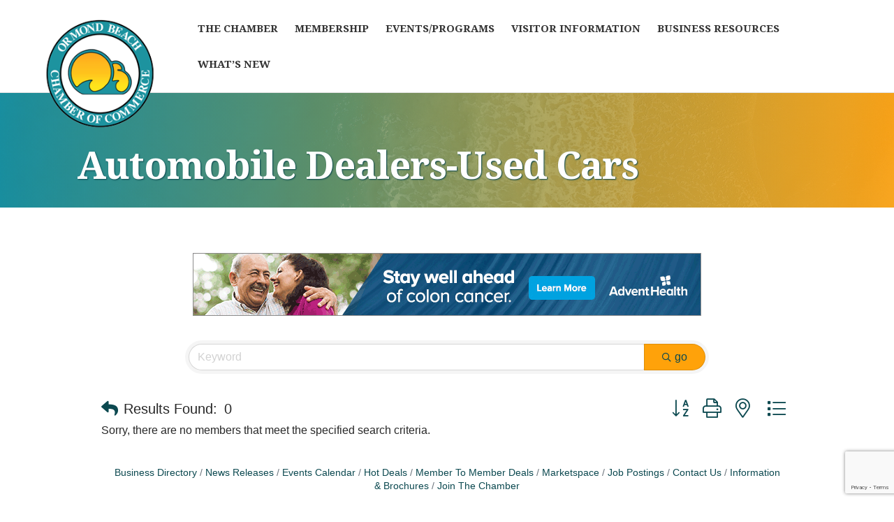

--- FILE ---
content_type: text/html; charset=utf-8
request_url: https://www.google.com/recaptcha/enterprise/anchor?ar=1&k=6LfI_T8rAAAAAMkWHrLP_GfSf3tLy9tKa839wcWa&co=aHR0cHM6Ly9idXNpbmVzcy5vcm1vbmRjaGFtYmVyLmNvbTo0NDM.&hl=en&v=PoyoqOPhxBO7pBk68S4YbpHZ&size=invisible&anchor-ms=20000&execute-ms=30000&cb=f8wkk3j702wx
body_size: 48553
content:
<!DOCTYPE HTML><html dir="ltr" lang="en"><head><meta http-equiv="Content-Type" content="text/html; charset=UTF-8">
<meta http-equiv="X-UA-Compatible" content="IE=edge">
<title>reCAPTCHA</title>
<style type="text/css">
/* cyrillic-ext */
@font-face {
  font-family: 'Roboto';
  font-style: normal;
  font-weight: 400;
  font-stretch: 100%;
  src: url(//fonts.gstatic.com/s/roboto/v48/KFO7CnqEu92Fr1ME7kSn66aGLdTylUAMa3GUBHMdazTgWw.woff2) format('woff2');
  unicode-range: U+0460-052F, U+1C80-1C8A, U+20B4, U+2DE0-2DFF, U+A640-A69F, U+FE2E-FE2F;
}
/* cyrillic */
@font-face {
  font-family: 'Roboto';
  font-style: normal;
  font-weight: 400;
  font-stretch: 100%;
  src: url(//fonts.gstatic.com/s/roboto/v48/KFO7CnqEu92Fr1ME7kSn66aGLdTylUAMa3iUBHMdazTgWw.woff2) format('woff2');
  unicode-range: U+0301, U+0400-045F, U+0490-0491, U+04B0-04B1, U+2116;
}
/* greek-ext */
@font-face {
  font-family: 'Roboto';
  font-style: normal;
  font-weight: 400;
  font-stretch: 100%;
  src: url(//fonts.gstatic.com/s/roboto/v48/KFO7CnqEu92Fr1ME7kSn66aGLdTylUAMa3CUBHMdazTgWw.woff2) format('woff2');
  unicode-range: U+1F00-1FFF;
}
/* greek */
@font-face {
  font-family: 'Roboto';
  font-style: normal;
  font-weight: 400;
  font-stretch: 100%;
  src: url(//fonts.gstatic.com/s/roboto/v48/KFO7CnqEu92Fr1ME7kSn66aGLdTylUAMa3-UBHMdazTgWw.woff2) format('woff2');
  unicode-range: U+0370-0377, U+037A-037F, U+0384-038A, U+038C, U+038E-03A1, U+03A3-03FF;
}
/* math */
@font-face {
  font-family: 'Roboto';
  font-style: normal;
  font-weight: 400;
  font-stretch: 100%;
  src: url(//fonts.gstatic.com/s/roboto/v48/KFO7CnqEu92Fr1ME7kSn66aGLdTylUAMawCUBHMdazTgWw.woff2) format('woff2');
  unicode-range: U+0302-0303, U+0305, U+0307-0308, U+0310, U+0312, U+0315, U+031A, U+0326-0327, U+032C, U+032F-0330, U+0332-0333, U+0338, U+033A, U+0346, U+034D, U+0391-03A1, U+03A3-03A9, U+03B1-03C9, U+03D1, U+03D5-03D6, U+03F0-03F1, U+03F4-03F5, U+2016-2017, U+2034-2038, U+203C, U+2040, U+2043, U+2047, U+2050, U+2057, U+205F, U+2070-2071, U+2074-208E, U+2090-209C, U+20D0-20DC, U+20E1, U+20E5-20EF, U+2100-2112, U+2114-2115, U+2117-2121, U+2123-214F, U+2190, U+2192, U+2194-21AE, U+21B0-21E5, U+21F1-21F2, U+21F4-2211, U+2213-2214, U+2216-22FF, U+2308-230B, U+2310, U+2319, U+231C-2321, U+2336-237A, U+237C, U+2395, U+239B-23B7, U+23D0, U+23DC-23E1, U+2474-2475, U+25AF, U+25B3, U+25B7, U+25BD, U+25C1, U+25CA, U+25CC, U+25FB, U+266D-266F, U+27C0-27FF, U+2900-2AFF, U+2B0E-2B11, U+2B30-2B4C, U+2BFE, U+3030, U+FF5B, U+FF5D, U+1D400-1D7FF, U+1EE00-1EEFF;
}
/* symbols */
@font-face {
  font-family: 'Roboto';
  font-style: normal;
  font-weight: 400;
  font-stretch: 100%;
  src: url(//fonts.gstatic.com/s/roboto/v48/KFO7CnqEu92Fr1ME7kSn66aGLdTylUAMaxKUBHMdazTgWw.woff2) format('woff2');
  unicode-range: U+0001-000C, U+000E-001F, U+007F-009F, U+20DD-20E0, U+20E2-20E4, U+2150-218F, U+2190, U+2192, U+2194-2199, U+21AF, U+21E6-21F0, U+21F3, U+2218-2219, U+2299, U+22C4-22C6, U+2300-243F, U+2440-244A, U+2460-24FF, U+25A0-27BF, U+2800-28FF, U+2921-2922, U+2981, U+29BF, U+29EB, U+2B00-2BFF, U+4DC0-4DFF, U+FFF9-FFFB, U+10140-1018E, U+10190-1019C, U+101A0, U+101D0-101FD, U+102E0-102FB, U+10E60-10E7E, U+1D2C0-1D2D3, U+1D2E0-1D37F, U+1F000-1F0FF, U+1F100-1F1AD, U+1F1E6-1F1FF, U+1F30D-1F30F, U+1F315, U+1F31C, U+1F31E, U+1F320-1F32C, U+1F336, U+1F378, U+1F37D, U+1F382, U+1F393-1F39F, U+1F3A7-1F3A8, U+1F3AC-1F3AF, U+1F3C2, U+1F3C4-1F3C6, U+1F3CA-1F3CE, U+1F3D4-1F3E0, U+1F3ED, U+1F3F1-1F3F3, U+1F3F5-1F3F7, U+1F408, U+1F415, U+1F41F, U+1F426, U+1F43F, U+1F441-1F442, U+1F444, U+1F446-1F449, U+1F44C-1F44E, U+1F453, U+1F46A, U+1F47D, U+1F4A3, U+1F4B0, U+1F4B3, U+1F4B9, U+1F4BB, U+1F4BF, U+1F4C8-1F4CB, U+1F4D6, U+1F4DA, U+1F4DF, U+1F4E3-1F4E6, U+1F4EA-1F4ED, U+1F4F7, U+1F4F9-1F4FB, U+1F4FD-1F4FE, U+1F503, U+1F507-1F50B, U+1F50D, U+1F512-1F513, U+1F53E-1F54A, U+1F54F-1F5FA, U+1F610, U+1F650-1F67F, U+1F687, U+1F68D, U+1F691, U+1F694, U+1F698, U+1F6AD, U+1F6B2, U+1F6B9-1F6BA, U+1F6BC, U+1F6C6-1F6CF, U+1F6D3-1F6D7, U+1F6E0-1F6EA, U+1F6F0-1F6F3, U+1F6F7-1F6FC, U+1F700-1F7FF, U+1F800-1F80B, U+1F810-1F847, U+1F850-1F859, U+1F860-1F887, U+1F890-1F8AD, U+1F8B0-1F8BB, U+1F8C0-1F8C1, U+1F900-1F90B, U+1F93B, U+1F946, U+1F984, U+1F996, U+1F9E9, U+1FA00-1FA6F, U+1FA70-1FA7C, U+1FA80-1FA89, U+1FA8F-1FAC6, U+1FACE-1FADC, U+1FADF-1FAE9, U+1FAF0-1FAF8, U+1FB00-1FBFF;
}
/* vietnamese */
@font-face {
  font-family: 'Roboto';
  font-style: normal;
  font-weight: 400;
  font-stretch: 100%;
  src: url(//fonts.gstatic.com/s/roboto/v48/KFO7CnqEu92Fr1ME7kSn66aGLdTylUAMa3OUBHMdazTgWw.woff2) format('woff2');
  unicode-range: U+0102-0103, U+0110-0111, U+0128-0129, U+0168-0169, U+01A0-01A1, U+01AF-01B0, U+0300-0301, U+0303-0304, U+0308-0309, U+0323, U+0329, U+1EA0-1EF9, U+20AB;
}
/* latin-ext */
@font-face {
  font-family: 'Roboto';
  font-style: normal;
  font-weight: 400;
  font-stretch: 100%;
  src: url(//fonts.gstatic.com/s/roboto/v48/KFO7CnqEu92Fr1ME7kSn66aGLdTylUAMa3KUBHMdazTgWw.woff2) format('woff2');
  unicode-range: U+0100-02BA, U+02BD-02C5, U+02C7-02CC, U+02CE-02D7, U+02DD-02FF, U+0304, U+0308, U+0329, U+1D00-1DBF, U+1E00-1E9F, U+1EF2-1EFF, U+2020, U+20A0-20AB, U+20AD-20C0, U+2113, U+2C60-2C7F, U+A720-A7FF;
}
/* latin */
@font-face {
  font-family: 'Roboto';
  font-style: normal;
  font-weight: 400;
  font-stretch: 100%;
  src: url(//fonts.gstatic.com/s/roboto/v48/KFO7CnqEu92Fr1ME7kSn66aGLdTylUAMa3yUBHMdazQ.woff2) format('woff2');
  unicode-range: U+0000-00FF, U+0131, U+0152-0153, U+02BB-02BC, U+02C6, U+02DA, U+02DC, U+0304, U+0308, U+0329, U+2000-206F, U+20AC, U+2122, U+2191, U+2193, U+2212, U+2215, U+FEFF, U+FFFD;
}
/* cyrillic-ext */
@font-face {
  font-family: 'Roboto';
  font-style: normal;
  font-weight: 500;
  font-stretch: 100%;
  src: url(//fonts.gstatic.com/s/roboto/v48/KFO7CnqEu92Fr1ME7kSn66aGLdTylUAMa3GUBHMdazTgWw.woff2) format('woff2');
  unicode-range: U+0460-052F, U+1C80-1C8A, U+20B4, U+2DE0-2DFF, U+A640-A69F, U+FE2E-FE2F;
}
/* cyrillic */
@font-face {
  font-family: 'Roboto';
  font-style: normal;
  font-weight: 500;
  font-stretch: 100%;
  src: url(//fonts.gstatic.com/s/roboto/v48/KFO7CnqEu92Fr1ME7kSn66aGLdTylUAMa3iUBHMdazTgWw.woff2) format('woff2');
  unicode-range: U+0301, U+0400-045F, U+0490-0491, U+04B0-04B1, U+2116;
}
/* greek-ext */
@font-face {
  font-family: 'Roboto';
  font-style: normal;
  font-weight: 500;
  font-stretch: 100%;
  src: url(//fonts.gstatic.com/s/roboto/v48/KFO7CnqEu92Fr1ME7kSn66aGLdTylUAMa3CUBHMdazTgWw.woff2) format('woff2');
  unicode-range: U+1F00-1FFF;
}
/* greek */
@font-face {
  font-family: 'Roboto';
  font-style: normal;
  font-weight: 500;
  font-stretch: 100%;
  src: url(//fonts.gstatic.com/s/roboto/v48/KFO7CnqEu92Fr1ME7kSn66aGLdTylUAMa3-UBHMdazTgWw.woff2) format('woff2');
  unicode-range: U+0370-0377, U+037A-037F, U+0384-038A, U+038C, U+038E-03A1, U+03A3-03FF;
}
/* math */
@font-face {
  font-family: 'Roboto';
  font-style: normal;
  font-weight: 500;
  font-stretch: 100%;
  src: url(//fonts.gstatic.com/s/roboto/v48/KFO7CnqEu92Fr1ME7kSn66aGLdTylUAMawCUBHMdazTgWw.woff2) format('woff2');
  unicode-range: U+0302-0303, U+0305, U+0307-0308, U+0310, U+0312, U+0315, U+031A, U+0326-0327, U+032C, U+032F-0330, U+0332-0333, U+0338, U+033A, U+0346, U+034D, U+0391-03A1, U+03A3-03A9, U+03B1-03C9, U+03D1, U+03D5-03D6, U+03F0-03F1, U+03F4-03F5, U+2016-2017, U+2034-2038, U+203C, U+2040, U+2043, U+2047, U+2050, U+2057, U+205F, U+2070-2071, U+2074-208E, U+2090-209C, U+20D0-20DC, U+20E1, U+20E5-20EF, U+2100-2112, U+2114-2115, U+2117-2121, U+2123-214F, U+2190, U+2192, U+2194-21AE, U+21B0-21E5, U+21F1-21F2, U+21F4-2211, U+2213-2214, U+2216-22FF, U+2308-230B, U+2310, U+2319, U+231C-2321, U+2336-237A, U+237C, U+2395, U+239B-23B7, U+23D0, U+23DC-23E1, U+2474-2475, U+25AF, U+25B3, U+25B7, U+25BD, U+25C1, U+25CA, U+25CC, U+25FB, U+266D-266F, U+27C0-27FF, U+2900-2AFF, U+2B0E-2B11, U+2B30-2B4C, U+2BFE, U+3030, U+FF5B, U+FF5D, U+1D400-1D7FF, U+1EE00-1EEFF;
}
/* symbols */
@font-face {
  font-family: 'Roboto';
  font-style: normal;
  font-weight: 500;
  font-stretch: 100%;
  src: url(//fonts.gstatic.com/s/roboto/v48/KFO7CnqEu92Fr1ME7kSn66aGLdTylUAMaxKUBHMdazTgWw.woff2) format('woff2');
  unicode-range: U+0001-000C, U+000E-001F, U+007F-009F, U+20DD-20E0, U+20E2-20E4, U+2150-218F, U+2190, U+2192, U+2194-2199, U+21AF, U+21E6-21F0, U+21F3, U+2218-2219, U+2299, U+22C4-22C6, U+2300-243F, U+2440-244A, U+2460-24FF, U+25A0-27BF, U+2800-28FF, U+2921-2922, U+2981, U+29BF, U+29EB, U+2B00-2BFF, U+4DC0-4DFF, U+FFF9-FFFB, U+10140-1018E, U+10190-1019C, U+101A0, U+101D0-101FD, U+102E0-102FB, U+10E60-10E7E, U+1D2C0-1D2D3, U+1D2E0-1D37F, U+1F000-1F0FF, U+1F100-1F1AD, U+1F1E6-1F1FF, U+1F30D-1F30F, U+1F315, U+1F31C, U+1F31E, U+1F320-1F32C, U+1F336, U+1F378, U+1F37D, U+1F382, U+1F393-1F39F, U+1F3A7-1F3A8, U+1F3AC-1F3AF, U+1F3C2, U+1F3C4-1F3C6, U+1F3CA-1F3CE, U+1F3D4-1F3E0, U+1F3ED, U+1F3F1-1F3F3, U+1F3F5-1F3F7, U+1F408, U+1F415, U+1F41F, U+1F426, U+1F43F, U+1F441-1F442, U+1F444, U+1F446-1F449, U+1F44C-1F44E, U+1F453, U+1F46A, U+1F47D, U+1F4A3, U+1F4B0, U+1F4B3, U+1F4B9, U+1F4BB, U+1F4BF, U+1F4C8-1F4CB, U+1F4D6, U+1F4DA, U+1F4DF, U+1F4E3-1F4E6, U+1F4EA-1F4ED, U+1F4F7, U+1F4F9-1F4FB, U+1F4FD-1F4FE, U+1F503, U+1F507-1F50B, U+1F50D, U+1F512-1F513, U+1F53E-1F54A, U+1F54F-1F5FA, U+1F610, U+1F650-1F67F, U+1F687, U+1F68D, U+1F691, U+1F694, U+1F698, U+1F6AD, U+1F6B2, U+1F6B9-1F6BA, U+1F6BC, U+1F6C6-1F6CF, U+1F6D3-1F6D7, U+1F6E0-1F6EA, U+1F6F0-1F6F3, U+1F6F7-1F6FC, U+1F700-1F7FF, U+1F800-1F80B, U+1F810-1F847, U+1F850-1F859, U+1F860-1F887, U+1F890-1F8AD, U+1F8B0-1F8BB, U+1F8C0-1F8C1, U+1F900-1F90B, U+1F93B, U+1F946, U+1F984, U+1F996, U+1F9E9, U+1FA00-1FA6F, U+1FA70-1FA7C, U+1FA80-1FA89, U+1FA8F-1FAC6, U+1FACE-1FADC, U+1FADF-1FAE9, U+1FAF0-1FAF8, U+1FB00-1FBFF;
}
/* vietnamese */
@font-face {
  font-family: 'Roboto';
  font-style: normal;
  font-weight: 500;
  font-stretch: 100%;
  src: url(//fonts.gstatic.com/s/roboto/v48/KFO7CnqEu92Fr1ME7kSn66aGLdTylUAMa3OUBHMdazTgWw.woff2) format('woff2');
  unicode-range: U+0102-0103, U+0110-0111, U+0128-0129, U+0168-0169, U+01A0-01A1, U+01AF-01B0, U+0300-0301, U+0303-0304, U+0308-0309, U+0323, U+0329, U+1EA0-1EF9, U+20AB;
}
/* latin-ext */
@font-face {
  font-family: 'Roboto';
  font-style: normal;
  font-weight: 500;
  font-stretch: 100%;
  src: url(//fonts.gstatic.com/s/roboto/v48/KFO7CnqEu92Fr1ME7kSn66aGLdTylUAMa3KUBHMdazTgWw.woff2) format('woff2');
  unicode-range: U+0100-02BA, U+02BD-02C5, U+02C7-02CC, U+02CE-02D7, U+02DD-02FF, U+0304, U+0308, U+0329, U+1D00-1DBF, U+1E00-1E9F, U+1EF2-1EFF, U+2020, U+20A0-20AB, U+20AD-20C0, U+2113, U+2C60-2C7F, U+A720-A7FF;
}
/* latin */
@font-face {
  font-family: 'Roboto';
  font-style: normal;
  font-weight: 500;
  font-stretch: 100%;
  src: url(//fonts.gstatic.com/s/roboto/v48/KFO7CnqEu92Fr1ME7kSn66aGLdTylUAMa3yUBHMdazQ.woff2) format('woff2');
  unicode-range: U+0000-00FF, U+0131, U+0152-0153, U+02BB-02BC, U+02C6, U+02DA, U+02DC, U+0304, U+0308, U+0329, U+2000-206F, U+20AC, U+2122, U+2191, U+2193, U+2212, U+2215, U+FEFF, U+FFFD;
}
/* cyrillic-ext */
@font-face {
  font-family: 'Roboto';
  font-style: normal;
  font-weight: 900;
  font-stretch: 100%;
  src: url(//fonts.gstatic.com/s/roboto/v48/KFO7CnqEu92Fr1ME7kSn66aGLdTylUAMa3GUBHMdazTgWw.woff2) format('woff2');
  unicode-range: U+0460-052F, U+1C80-1C8A, U+20B4, U+2DE0-2DFF, U+A640-A69F, U+FE2E-FE2F;
}
/* cyrillic */
@font-face {
  font-family: 'Roboto';
  font-style: normal;
  font-weight: 900;
  font-stretch: 100%;
  src: url(//fonts.gstatic.com/s/roboto/v48/KFO7CnqEu92Fr1ME7kSn66aGLdTylUAMa3iUBHMdazTgWw.woff2) format('woff2');
  unicode-range: U+0301, U+0400-045F, U+0490-0491, U+04B0-04B1, U+2116;
}
/* greek-ext */
@font-face {
  font-family: 'Roboto';
  font-style: normal;
  font-weight: 900;
  font-stretch: 100%;
  src: url(//fonts.gstatic.com/s/roboto/v48/KFO7CnqEu92Fr1ME7kSn66aGLdTylUAMa3CUBHMdazTgWw.woff2) format('woff2');
  unicode-range: U+1F00-1FFF;
}
/* greek */
@font-face {
  font-family: 'Roboto';
  font-style: normal;
  font-weight: 900;
  font-stretch: 100%;
  src: url(//fonts.gstatic.com/s/roboto/v48/KFO7CnqEu92Fr1ME7kSn66aGLdTylUAMa3-UBHMdazTgWw.woff2) format('woff2');
  unicode-range: U+0370-0377, U+037A-037F, U+0384-038A, U+038C, U+038E-03A1, U+03A3-03FF;
}
/* math */
@font-face {
  font-family: 'Roboto';
  font-style: normal;
  font-weight: 900;
  font-stretch: 100%;
  src: url(//fonts.gstatic.com/s/roboto/v48/KFO7CnqEu92Fr1ME7kSn66aGLdTylUAMawCUBHMdazTgWw.woff2) format('woff2');
  unicode-range: U+0302-0303, U+0305, U+0307-0308, U+0310, U+0312, U+0315, U+031A, U+0326-0327, U+032C, U+032F-0330, U+0332-0333, U+0338, U+033A, U+0346, U+034D, U+0391-03A1, U+03A3-03A9, U+03B1-03C9, U+03D1, U+03D5-03D6, U+03F0-03F1, U+03F4-03F5, U+2016-2017, U+2034-2038, U+203C, U+2040, U+2043, U+2047, U+2050, U+2057, U+205F, U+2070-2071, U+2074-208E, U+2090-209C, U+20D0-20DC, U+20E1, U+20E5-20EF, U+2100-2112, U+2114-2115, U+2117-2121, U+2123-214F, U+2190, U+2192, U+2194-21AE, U+21B0-21E5, U+21F1-21F2, U+21F4-2211, U+2213-2214, U+2216-22FF, U+2308-230B, U+2310, U+2319, U+231C-2321, U+2336-237A, U+237C, U+2395, U+239B-23B7, U+23D0, U+23DC-23E1, U+2474-2475, U+25AF, U+25B3, U+25B7, U+25BD, U+25C1, U+25CA, U+25CC, U+25FB, U+266D-266F, U+27C0-27FF, U+2900-2AFF, U+2B0E-2B11, U+2B30-2B4C, U+2BFE, U+3030, U+FF5B, U+FF5D, U+1D400-1D7FF, U+1EE00-1EEFF;
}
/* symbols */
@font-face {
  font-family: 'Roboto';
  font-style: normal;
  font-weight: 900;
  font-stretch: 100%;
  src: url(//fonts.gstatic.com/s/roboto/v48/KFO7CnqEu92Fr1ME7kSn66aGLdTylUAMaxKUBHMdazTgWw.woff2) format('woff2');
  unicode-range: U+0001-000C, U+000E-001F, U+007F-009F, U+20DD-20E0, U+20E2-20E4, U+2150-218F, U+2190, U+2192, U+2194-2199, U+21AF, U+21E6-21F0, U+21F3, U+2218-2219, U+2299, U+22C4-22C6, U+2300-243F, U+2440-244A, U+2460-24FF, U+25A0-27BF, U+2800-28FF, U+2921-2922, U+2981, U+29BF, U+29EB, U+2B00-2BFF, U+4DC0-4DFF, U+FFF9-FFFB, U+10140-1018E, U+10190-1019C, U+101A0, U+101D0-101FD, U+102E0-102FB, U+10E60-10E7E, U+1D2C0-1D2D3, U+1D2E0-1D37F, U+1F000-1F0FF, U+1F100-1F1AD, U+1F1E6-1F1FF, U+1F30D-1F30F, U+1F315, U+1F31C, U+1F31E, U+1F320-1F32C, U+1F336, U+1F378, U+1F37D, U+1F382, U+1F393-1F39F, U+1F3A7-1F3A8, U+1F3AC-1F3AF, U+1F3C2, U+1F3C4-1F3C6, U+1F3CA-1F3CE, U+1F3D4-1F3E0, U+1F3ED, U+1F3F1-1F3F3, U+1F3F5-1F3F7, U+1F408, U+1F415, U+1F41F, U+1F426, U+1F43F, U+1F441-1F442, U+1F444, U+1F446-1F449, U+1F44C-1F44E, U+1F453, U+1F46A, U+1F47D, U+1F4A3, U+1F4B0, U+1F4B3, U+1F4B9, U+1F4BB, U+1F4BF, U+1F4C8-1F4CB, U+1F4D6, U+1F4DA, U+1F4DF, U+1F4E3-1F4E6, U+1F4EA-1F4ED, U+1F4F7, U+1F4F9-1F4FB, U+1F4FD-1F4FE, U+1F503, U+1F507-1F50B, U+1F50D, U+1F512-1F513, U+1F53E-1F54A, U+1F54F-1F5FA, U+1F610, U+1F650-1F67F, U+1F687, U+1F68D, U+1F691, U+1F694, U+1F698, U+1F6AD, U+1F6B2, U+1F6B9-1F6BA, U+1F6BC, U+1F6C6-1F6CF, U+1F6D3-1F6D7, U+1F6E0-1F6EA, U+1F6F0-1F6F3, U+1F6F7-1F6FC, U+1F700-1F7FF, U+1F800-1F80B, U+1F810-1F847, U+1F850-1F859, U+1F860-1F887, U+1F890-1F8AD, U+1F8B0-1F8BB, U+1F8C0-1F8C1, U+1F900-1F90B, U+1F93B, U+1F946, U+1F984, U+1F996, U+1F9E9, U+1FA00-1FA6F, U+1FA70-1FA7C, U+1FA80-1FA89, U+1FA8F-1FAC6, U+1FACE-1FADC, U+1FADF-1FAE9, U+1FAF0-1FAF8, U+1FB00-1FBFF;
}
/* vietnamese */
@font-face {
  font-family: 'Roboto';
  font-style: normal;
  font-weight: 900;
  font-stretch: 100%;
  src: url(//fonts.gstatic.com/s/roboto/v48/KFO7CnqEu92Fr1ME7kSn66aGLdTylUAMa3OUBHMdazTgWw.woff2) format('woff2');
  unicode-range: U+0102-0103, U+0110-0111, U+0128-0129, U+0168-0169, U+01A0-01A1, U+01AF-01B0, U+0300-0301, U+0303-0304, U+0308-0309, U+0323, U+0329, U+1EA0-1EF9, U+20AB;
}
/* latin-ext */
@font-face {
  font-family: 'Roboto';
  font-style: normal;
  font-weight: 900;
  font-stretch: 100%;
  src: url(//fonts.gstatic.com/s/roboto/v48/KFO7CnqEu92Fr1ME7kSn66aGLdTylUAMa3KUBHMdazTgWw.woff2) format('woff2');
  unicode-range: U+0100-02BA, U+02BD-02C5, U+02C7-02CC, U+02CE-02D7, U+02DD-02FF, U+0304, U+0308, U+0329, U+1D00-1DBF, U+1E00-1E9F, U+1EF2-1EFF, U+2020, U+20A0-20AB, U+20AD-20C0, U+2113, U+2C60-2C7F, U+A720-A7FF;
}
/* latin */
@font-face {
  font-family: 'Roboto';
  font-style: normal;
  font-weight: 900;
  font-stretch: 100%;
  src: url(//fonts.gstatic.com/s/roboto/v48/KFO7CnqEu92Fr1ME7kSn66aGLdTylUAMa3yUBHMdazQ.woff2) format('woff2');
  unicode-range: U+0000-00FF, U+0131, U+0152-0153, U+02BB-02BC, U+02C6, U+02DA, U+02DC, U+0304, U+0308, U+0329, U+2000-206F, U+20AC, U+2122, U+2191, U+2193, U+2212, U+2215, U+FEFF, U+FFFD;
}

</style>
<link rel="stylesheet" type="text/css" href="https://www.gstatic.com/recaptcha/releases/PoyoqOPhxBO7pBk68S4YbpHZ/styles__ltr.css">
<script nonce="QaNxyN-FsGMxQcSUwO6FZg" type="text/javascript">window['__recaptcha_api'] = 'https://www.google.com/recaptcha/enterprise/';</script>
<script type="text/javascript" src="https://www.gstatic.com/recaptcha/releases/PoyoqOPhxBO7pBk68S4YbpHZ/recaptcha__en.js" nonce="QaNxyN-FsGMxQcSUwO6FZg">
      
    </script></head>
<body><div id="rc-anchor-alert" class="rc-anchor-alert"></div>
<input type="hidden" id="recaptcha-token" value="[base64]">
<script type="text/javascript" nonce="QaNxyN-FsGMxQcSUwO6FZg">
      recaptcha.anchor.Main.init("[\x22ainput\x22,[\x22bgdata\x22,\x22\x22,\[base64]/[base64]/MjU1Ong/[base64]/[base64]/[base64]/[base64]/[base64]/[base64]/[base64]/[base64]/[base64]/[base64]/[base64]/[base64]/[base64]/[base64]/[base64]\\u003d\x22,\[base64]\\u003d\x22,\x22wrMXMMOyI8OYw5nDrGbCpsOYwqHDvVDDuD0Hf8O4ScKqc8Khw5gDwoXDoic/[base64]/CumrCjsKWwo0NwrHDmnfCjFJvwp0+w7TDvA49woQrw4HCvUvCvSFFMW5hSTh5wr3CjcOLIMKUViABRsO5wp/CmsOsw4fCrsOTwoAVPSnDtT8Zw5AxfcOfwpHDpFzDncK3w5Y0w5HCgcKMeAHCtcKPw6/DuWkdKHXChMOtwoZnCER4dMOcw7XCgMOTGFwJwq/Cv8Ovw4zCqMKlwrwbGMO7W8Ogw4Mcw7nDnHx/bjRxFcOdVGHCv8OeZGB8w5LCqMKZw55tJQHCoh3Cq8OlKsObUxnCnx1Aw5ggLVXDkMOaVMKDA0xOdsKDHGVpwrI8w6bCnMOFQzDCt2pJw5nDrMOTwrM5wp3DrsOWwpTDsVvDsQdZwrTCr8OGwoIHCV5lw6Fgw6Q9w6PCtlNxaVHCpjzDiThNNhw/CcO0W2kvwr90fz5tXS/[base64]/[base64]/w4/DvAAGw6JzDhRkdQ1qwoNXw6bCoQbDtQ3CtlY9w68uwqYkw4RtbcKeMEnClU7DvsKJwpB0ClJswo/Chg4HY8O3SMKmLsOdL0MxHcKKCxp5wp8RwoptW8KCwonCksKvQ8Ovw7bDtWdCAmfCqUDDlsKZQGTDjsO/cCpRNMO2wrV8GWjDnV3CgD/Dv8K3OkvCmMO4wp8JJzc7KnzDlQzCjcOPVmxaw6pCLyrDlcKLw75rw6MSR8Kpw74qwqvCvcOJw6oeKW48XR/DgcO5DBDCvMKaw4PCksKvw7glDsO9X1daVjXDg8OlwoUgEEvDpsKnwpR+TTVbwrotOkrDiT/CtQ1Aw4vDo2PCksK5MMKhw74ew6E3XhArYw54w7vDqTdiw43CgC7CqTNraT3CtsOtbHrCh8OQXsOZwrYTwqvCtEVEwpw8w59Ww4/CmMKEUDvCrcKXw4nDkB7DtsOsw7jDkMKAX8KXwqfDggAVacOiw5pTImdfwojDhWbDoDECV2LCsEzDoUBeM8KYPUQ6woA2w5BSwpzDnTTDlBfCt8OvbnQKR8O3X1XDjEgRAH0UwoLDtMOONA4gdcKEW8KYw74ew6/DssO6w5pJIgVMPVhbEcONL8KRX8OACzHDjVzCjFzCoEZcJAonwr1cJnnDpmEZLcOPwosqZsKww6ARwrJMw7fDjsKmwrDDqSbDlmvCnwJqw6Bcwr/DvsOjw43CgWQfw7jDkRPCvcOZw7Riw6DClXHDqBhoazE0N1HCksO0wolSwrvDqD3DvsOZw58jw43DiMK2PMKYMsOxKjrCiSMpw6jCrsOOwqrDi8OpFMOBJyEFwq59G0/DpMOswq0/w43Dq2zDmkvCo8OTXMOjwptcw6ESVRPCoGvDqVRCUx3Dr1rDuMKTCGvDrlZjwpLCq8ONw6bCtWxmw7h/UEHCmTJWw5DDjsOsDcO3eyVpBkXDpX/Cu8O+wr7Dr8OCwrvDgcO8woNSw6rCusOTfBAQwoNnwofClUrDjsOaw6x0bsO7w48dL8KMw4l9w4IpDHPDjcKCJMOqf8OgwpXDnsO8woBafVUhw6rDjURJYGvCrcORFylpworDocK2woQLa8OAFltrNsKwJMOEwofCoMK/JMKKwqnDlMKeRMKmB8OGRAZqw6w5QzAzUsOkGXZJLAzCjcKxw5IeV0FRAcKAw63CrQMDJDZIJ8Kfw7vCu8OEwoLDtsKKDsOFw6HDicKxVlDCu8Ozw4/Cs8KTwqR1VsOHwpzCrU/DrxHCi8Oyw4PDs03Di2M0KmYaw4MLB8OUCMK+wpJrwrc9wp/DhMO6w4kJw5fDvmkpw5cxbcKALxHDjAxnw4p3woJOZCjDjTE+woMxYMOiwpovLMOzwplLw6FfZMKqT1AxA8KnNsKNVmVzw4xRaV/DncO5NsKdw47ChjnDllXCpMOVw5LDq3xgRMO3w6XCksOhVcO8wrNNwonDnsOHZMK5YsOpw4DDvsOfGGAzwognP8KjNcO8w5XDl8K6UBZZUsOOQcOQw6VMwprDv8O8YMKMRMKDIEXDjMKqwq52bMKYMRRNEMOFw719woMzXcOMFMO/woBYwo4Yw6PDnMOqQA3DjcOywr9LKTvCg8OZDMOgN3zCqEnCtcO+bm8dJ8KnKsKFPwgkWsO7EcOXc8Kcd8OaFyo5G2MNdcOVHyo6SBjCpGRFw4lmVy8FacOsWFvCkX5xw54ow55xdlxpw6HCgsKAU3N6wrkMw4lzw67DgznCsl3DlMOfWkDCujjChsOsC8O/[base64]/[base64]/wpdPw59JwotwwrfCtcOuCcKPBMOoSFBOe2sCwpR0K8OpIsO/[base64]/w61+w4NoW8KCNcOkecKpw4h/w57CqQVKw7DDlENGw48vwo5FKMO6wp8HEMKFB8OXwrN7LsKWGWLChRTCrMK3wo8eXcOTw5/[base64]/CusOXHHPCkMKtw7JqwpFBw7/[base64]/Coih/[base64]/CmMOsw5JhZsKAJnEow4/[base64]/DmTfCg8OJEgLDs8KXe1VNwpjDp8K5w7kqwrDDg23Cp8Ouw5EbwoPCu8O+bMKfw4kjJWUpFC7Ds8KjJsORwpLCsk7Dq8Kywo3ChcKAwqfDjS4EIAfCkxfCpHwGHDpwwqwxTcKOGUpNw7zCphDDoQ/[base64]/Ci3fDn8OCw4hoGx0Fwpc7w4fCvMOlwpXDq8KBw7cJIMOyw6lqw5LDpMOsOMKQwqgnaFnCgjTCmMK8wqTDrC80w6lZTcOhwpPDscKEfMOvw6dxw6/CjlEiFTAUOXosLHXCk8O+wol0ckbDvsOnMC3DnkxYwrLDoMKiwofDiMO2ZBt/[base64]/DkiPDrsOwU8Kfw7sYw5xTwoJGwox/[base64]/DnF9mT8KTEcOkw7/CvjJgwrTCuGgIEATDuTQVw7FGw6PDtjs+wrArKFLCicO4wobDp2zDssO/[base64]/DrXTDrMOXwpTDv8OhaMOhw6rCsGwpwrxOYsKtwrnDnMOvEyIyw7fDpCTCqsORJE7Di8Ohwp/Cl8OYwofDoUXDtsKSwp7DmGRaGFUuZj5zEcKiOkoVWgVmMSPCmizDpmoqw4jChS0UP8Oww7wlwrnDrTXDiwzCo8KBwphib28zTcOaYBjChcOfIC/[base64]/[base64]/[base64]/[base64]/CuwJjw5EtU8OHL0DCh2zDmA3CicKiZcOcwq8MBcOYcMOpE8ObAcKua3bCnTlXccKbQsK1CS04wpXCtMOTw55dXsO9ZFbCp8OPwrzCrQEWSMO4w7dmwpIRwrHCtXlHTcKxw6kwQ8Osw68fCHJAw4XCgcObJMK0wonDn8KwI8KJSl/[base64]/w6fDgxJxGgUpw75Vw5IICALCigM9w5zCr8OrGRkJG8KCwovCr2Q/[base64]/w4NYKFdCwrHDsnXCsl3DusOOewbDhcOWXW1SUw8EwpQGLz4Wa8OzRUkPH1QiIhF9M8O+M8OyBMKzMcKpwrY+GcOKA8Omc13DhMOMCRTCgiLDjMONVMOcUWtkF8KabSrCgsOmOcOgw6ZISMObRn7Ct3IbT8K/wprDkFvCg8K7Ay4CHibChjBiwoolIMK8w6DDjGpwwrwBw6TDsCLCnAvCvm7DlcObwptcG8K2QsKBw4tYwqfDizbDgMKpw53DssO8CMKqXMOFHQkWwqXCkhnCvgzDgXYjw4Qdw4TCusOTw612QcKRD8O/w4HCvcKYI8KMw6fCmnnDswLCqQHCtBNqw6EDJMK7w69AEk4EwpPDgGBNZTvDqRLCpMODf2NOwo7CtyHDni8sw7V3w5TCiMOyw6Y7dMKfIMOHVsOIw6c3worCvzY4H8KGJcKKw67CgcOswq/DocKjfsK3w5TCmMONw5XCm8KMw58awoVQdiQrE8KqwoDDnMORLxNCKG9Fw4kNS2bCt8OzJMKHw4XCpMOawrrDnsK7O8KUIwLDkcOSA8OjR37DssKswrskwp/DmMOwwrXDihjCsy/[base64]/CkMK4L8KFwrRQHcKTwovCl8KUwoYLw7TDuMOLw43DgsK7CsKrXjXCjcK+w4XCuBvDgwnDqMKrwpDDkRZwwqAZw5hJw6PDi8OKWyZoQh3Di8O+LiLCvsK3w57DoExuw7zDi3/DpMKIwpXCgmfCjjYwAnMOwqvDhUfCqUdkWcOfwq1/GBjDmwoWDMK3w4nDjQ9VwoTCt8OISRLCinDDh8KrScOITUjDrsOkRBkuSGUDWWJ9wrPCrgHCjjF1w4zCgBTCh35QC8KywqbDunfCgWIVw5DCnsOtPBzDpMOIZcOofkhhQmjDuTRMw74ywp7Dk17DqQoSw6LDkMK0MsKoC8KFw4/DmcKFwr54K8OnDMKTf0LDtivCm1gsM37CjcK/woMhVH1yw7/Ct0A3e3nCqX03D8KZYE9ywoTCgTzCg3snw7J4wpZeBTjCjMKdBGcmCSEBw4rDpwYvwpLDmMKlbxrCocKNwqzDlEzDkD7CrMKEwqHCuMKLw4kPTMOgwprCkmTCpljCsV3Cvj08wpxFw7TCkRzDsQ9lBcKEOsOqwqdLw79sTD/CtxRCwrhTD8K9bCpaw7sJwqpXw559w7bCn8Osw5nDkcOTwoEAw7wuw4LCicK6ZnjClMOBLsKtwpsQSMOGelopwrp4w7rCjcOjARVlw6oJw7rCgAtgw75TEgMAJ8ONLBTCg8O/wo7DgmXCoj0qVG0kIMKcU8O0woDCuC5cbwDClMOtQ8KyblhWVh1rw5TDihUGHWkKw6LDkMOdw793wrzDvVwwFAkTw5HDhyw/wrPDqMKTw5QWw4tzKGLCp8KVbMKMw4N/BMO3w4ILdz/CtcKPI8OCRsO3dRnCmjXCoBfDjnjDvsKGLMK9McOhNkbDnRTCohPDqcOqw4XCq8K7w5wZSsOvw556MibCtQzDhUfCrnbCtgA0QgbDrcKXw4rCvsKjwrnCpj5RE0HDk1s5T8Ojw7DCp8KBwpPCgibDkQoJDEsQCmBkWnTDpU/CkcKlw4LCiMKhE8KKwrfDv8KEZGLDjXfDjlPDiMOwCsOFwpHDqMKWw7bDp8OvKScQwq9owpHChVxywrjCocKLw442w7tMwrDCpMKYJzzDsVLDncOowoAtw7YvacKaw7vCoE/DtsKEw7nDnsO8JxHDvcONwqDDuinCqsOHYWvCklA4w43Cp8O+wogcEsK/w4zDnX8Bw59Nw6LClcOra8OKABrDlcOJXljDlH4zwqTCmAUZwp43w4Ala0nDg05rwpdOwqUbwrN4wr4nwrQ5FE3CiBHCuMKTw4nDtsKww6grwp4QwptAwp7CvcKdAzNOw4cXwqouwoLCkDPDjcOte8KlLXnCk3RpK8OCXHVjVcKpwp3DtQfCjigDw6V2wqHDqsK/w44uTMKKwq5vw58CdBEkw480KWACwqvDmAvDqMKZDcKdJcOXOUELRTZHwofCv8O9wppdAMOjwqRuwoQnw5nCrcKEEAdlc1XCr8OBwoLCh17Dp8KNfcKNCsKZRADCrMKdWcO1IsKffzjDgzQfV1HDtMO3b8Ktw7fDl8KdL8OOw4FUw60EwrHDuwJ/RDjDp2rDqAVLF8OiUsKMUcKNa8KwN8O+woQVw4LCkQrCgMOJTsOnwpfCn1bCr8OPw7wAIUgjw6EbwobChR7DsU/[base64]/ZsKfwonCt8OXw6FNHsO2woTDkRF8w4bDi8ORw6fCusKiwo1HwqHCtQ/CsU7CnsKYwqrDo8OVwpPCocKKwqzCncOPGHgDAcKnw65qwpU7V0XChFHCv8K6wrPCm8OPHMKiw4DChcKdGREgSSp1ScK3QsOow6DDr1rClDcPwpvCpcKjw77DtH/DoEPDpATCtEfCo2Qow4MHwqFRw61TwpzDuyocw5Nzw47CrcOQKsKBw5YUaMO2w4XDsVzCqE13clRuCcOHRHbCn8Ojw65fQjPCo8OHL8OWCANpw49zZGl+FTspwpJXYkgaw5kFw7NUXMOBw7lze8Oowq/[base64]/[base64]/[base64]/[base64]/wpVGwpTDrAtYVyMkw7DCtMKiP8OSC8Knw6pPdknDuTPCm2J5wqh/asKJw43DtsKQK8KiGEfDiMOPdMOEJMKGHUzCsMO3wrvCpAjDqytswok3RMKmwo4Fw4rDicOpEUHCmsOuwoc/ChxDwrIMZg5Xw75rd8OCwqrDm8O1fFU7CF3Dn8KAw53DujDCssOYdMKTA0nDicKNFmbCjQ51GyU0RMKRwrfDgsKlwq/CuB87KMKlDw/CkUsSwotFwoPCvsKoWyNeMsK7SsOUSUrDoRHDuMKrPEJVPwADworDjXHDhXnCsA3DtcOeOsOnKcK1wozDpcOUNCZAwr/CusO9LhNHw4vDgMOewpfDlsOLIcKfEFFew4RWwrAzw5XChMOiwqgzWm/CgMKGwrxzQAlqwod9NcKyRlLCikEBdGluw49ZQ8OMYMKSw6IQwp9xE8KXZAJCwp5FwoTDucKeWVd/w6DDjMKrw7zCpMOJI2fCoVs9w5TCjR9EecKgClcKMU3DiBHDkkc+w78cAnUzwplITMO2djU+w5jDoXfDq8Kxw4RIwpHDicObwprCk2UDKMKmwrPChsKcTcKEQC7DlB7DhFbDmsOrKcKhw6ESw6jDqkQew69wwpnCqH5Hw7DDhm3Di8O/w7fDg8KKN8KPemJNw7jDozIoN8KIwpsowrJaw45/IRczf8KDw78TEnFlwpBmw5TDgmwdYcOsZhcJYkLDm1zDphhgwrl9wpXCrMOiPsKmY3lDR8OHPcOhw6UQwrNkFwLDij9aLMKfV1PCjD7DuMOawrEZQsK/bcO4woJEwrg8w67CphVFw49jwoVuSMO6BXADw7XDjMK8AhfDlcO9w7pswqYBw58UcVvCinTDo3nClAMCPlhZXsK1d8Khw6Y6cCvDqMO1wrPCpsOeMAnDrC/DmMOGKsO9BDjCicO7w4skw7cawpDCh3EBwqjDjiPCm8K1w7VOFicmw68iwq/CkMO8UmHCjhDDrcKaR8O5fF18wpLDuD/CoSwsWcO6wr0KRcO+cWNnwp5PecOke8KQcMOZEGw5woI0w7bDhMO5wqbDhcOrwq9fwrbCscKcWcOJUcOJNlvCikvDjVvCuF0PwrPCnsO/w6EDwpLCpcK8IsOswrl1w5nCvsKmw6jDksKqwpLDoRDCujfDmV5ML8OBFcKBKVZawodxw5tEwqnDq8KHNHrDjQpTCMOVRxrDkTxTDMOOwqvDncOXw4XCsMKAFU/[base64]/wpzDlsKMw6kdTgIpwpYTw6XCoFzCsyU6IsO0w5fCv1XCiMK/[base64]/CjAFEQMKwJU/DrSdrw7BheMKXecKoZ8KxUxkywoouw5Bpwq8MwoE1w5TDgxA/UHc/DMKcw7B6LMOxwp7DmsKgAMKNw7nDgm13GcOwRMK7VHLCpXx7wqxtw4zCpkJ/cQdqw67Cknpmwp5ZAsOdDcKgBColazBCwpTCkWR1wpHCt0jCqUXDu8K3T13CmFNEP8KRw6t8w74EAcOzM1gERMObQsKcwqZzw4g0HiRjdsOnw4/Dk8OyPcK3fCzCuMKfLcKWwo/DisOMw4MKw7LDq8OwwrhiNDAzwp3DsMOjT1jDrMOhB8OPwpspeMOFDVFLTxTDn8K5e8K2wrzCucOqRizChAnChCrCshJ5HMOsTcO4w4/DssKxwoIbwqx7TH9GGMOFwosVLcOLCC/Cr8KhYWzDtwwfVkwPKBbCkMOgwow9JTrCkcOIU37Dix3CsMKKw5tnAsKLwrLCgcKnbMOUB3nDtsKVwqEZwo3CjMOOw5HDjAHClA8qwp04w5o8w4/Dm8KQwqPDp8OeR8KJPsOuw5tPwqLDvMKGwpxPwqbCgDREbMKZRMKZcl/DqcKrMUXCpcOrw68Iwo15w5BtecKXT8Kmw6MRw47ConDDkcKiwpbCpcOuGRhEw41KcsKsbMKdcMKocsO5eT3CuhY6wrPDiMOfwrnCpUY7ZMK4URgYWcOTw4VcwpJgBk/[base64]/CuMK/w40ow51cwpnCrsOBfWcaX8ONEMOAw6nCmMOyBsKKwpA+KMKUwp/DkT4FQcKSbsOMDcORAMKaBSDDh8OSYmdOOD5IwqgWCTNXK8K2w5Ecfhhlwpgewr/CpATCtRFXwos4dx/CgcKIwoU8OMO0wo0AwpDDrmrCvC1cEljCkMOoS8OyATXDvV3Dqzsrw7HCnnp7KMKewrlbUy3ChsKswoTDjsKRw6HCq8OsCMOZEsKjccOaa8ORw6lBbsKrfTUgwrHCjmTDrcKcAcO7w7I5XsOVUMO/w5R0wq48wonCrcKKWgfDg3zDjC4iwo3DiU3CjsOxYMKCwpcXbMK7WCRPw6g+QsOEMmMQaVdlwpDDrMK5w4HDmCM3QcONw7VvHWrDmyY/[base64]/Ck8KwHFYsDnYAwq3DjsOeHMKAwrXCiMKqLsKtQMOkRD3CsMOSJlTCs8OVZwRgw7VdZD43wrl1w4oZPsOfwpEKw7DCuMO/wrAZDm/[base64]/ClFFla8Kyw7LCvQwJfATDmXB0DsKXMMOMTTjDrcO6wpUKDcKpBixRw4EQw5XDkcO2ASTDnWfDvMKUPFwqwqPChMKvw4jDjMOCw7/CkiIlwrXCo0bCmMOrPCVfaQJXwqnCrcOkwpXCg8KYw7QdSSxFSW04wpXCuUvDiGzDu8Onw4XChsOwamXDk2rClMOow6zDj8KCwrF7EBnCpjkRFBLCmsOZPEXCt3jCj8OFwrPClEUfKDMsw47DnHvChDRjPW1Uw7HDnDNFeRBlLsKDTMORLBzDlMKiaMOAw7MqPWo4wr/CrsObOMKZAwIIEMOfw5fCgg3CtlUkwqPDkMOXwofCicOIw4bCqcKvwoYhw4PCpcKEI8K5woHCnSJWwpMIf1/Co8KSw7jDtcKFBcOBe3XDmsO3TAfDkl3Dp8OZw4I/EsKCw6fChEzCg8KBVVptCMKzMMOHw6nCscO4wohJwozDklY2w7rDvcK3wq9MOsOic8KJMU/[base64]/QsO4woLDlnk3awV0UzfDr17CoSjChMOCwprDm8KxGsKwCm5KwobDoxImAMKMw5XChlcKOEXCpz1OwohYM8KYJRjDnsOwKMKfZzx7ahQDPcO1EQjCk8Ozw7EvOlYDwrPChGRFwr7Dm8O3TwoVdywOw4xtw7TClMOCw4/DlQfDtMODLcK4wpvCiiXDgHDDqgsZb8O3SxTDrMKYVMOowqh9wrvCgx/CtcKrwo5nw7Q+wpbCj3thEcK9HFYJwrpMw4JPwozCnjUHT8K2w6NUwrjDucO8w5zClysANnXDm8KSwoYjw7TDlnFmWsONL8KNw4B9w7sHZi/[base64]/NsOKVMOuw5drwqJLFsKxwqhbBsOdw78gw6A2T8Ktf8K5GcOUFE5KwpXCk2nDjsK4wr/CnsKcecKrF0AzA1QUV1tQwohBH3/DlMKswpUIEkEFw7ByGX7CqsK9w4LChzbDr8O4XMKtB8K2wocAZcOJVSZNZ1I4ZT7DnxPDosO0fcKpwrXClMKmSCrDvsKuWDrDt8KrJTw4UsOrRcOvwpnCpifDnMOvwrrDv8K7wrPCsFx7Ekorw5A7JxfDk8KfwpU9w40uwo8Dwo/Dp8O/M38iw6Euw4/Cq2TDncOaMMOnF8ODwqDDgMKncl8/wqgsZXE/IMKlw5XDvSbDvcKTwrEOb8KvBB1owovDoWTDg2rCsFLCg8Olwp5wVMOqwr/CkcKxVsORwqRHw6nCtF/DucO8fsKbwpswwrt5VEIzwp/CicOWfV1BwqI4w73CpmBPwq4lGGIjw48jw4bDocKEZHEzHFPDhMOXwr4yRcK8wozCoMOWBsKkJ8OEKMOuYS/Ch8Kmw4zDvMKzKQwRSFHCkyl1woPCoi/DrcOWMsOUUsO6DUELKsOlwqTDhsO4wrJfEMKGIcKRc8OePsOOwotAwrsCw57CiFY4wp3Dj3l1w63CqD9gw5/DjGxmQnt1RMKxw74XLMK3J8OqbsO0KMOWcUITwqJlDDXDo8Opwr3Dj3vCkm8Qw6VsAsO5JMOLwo/[base64]/CiHLDkMOUEDhYV8K1NQF7UR4aUB7DtmYjw5DCv1MjM8KlEsOTw4jCs1LCu042wpUbf8O3TQZ3wr5iNwbDicKzw4pzw4lSP0vCqGoYesOUw5VcPcKELVDCtMKOwrnDhhzChsO6wrlaw5xEfsO/[base64]/DqWPCt2MIZMOaGsOuwr3CgGALw7TCm8K9w6ldDS/DoH5MMzLCixQXwqrDkGnCm2jCkBBOwqAIwrTCvEd+ElEEW8KHEElwQ8OYwp89wrkQw68jw5gaYyrDpEB+B8OSL8KUw7/[base64]/Dg15xBcKrw5gcw6LCncKyRDAhIzYLXcOCwozDqcOvwrDDrVF+w5FIbX/CvsKTEDrDqcOpwqEZAsORwpjCqhQOc8KqKFXDmQ7CtcOcSSxmw7VnXknDuRgGwqfDsxnCpB9XwoNUw5TDsSQ9I8ObdcKPwqcRw5k+wr06wrTDv8KuwpLDgybDo8OVGw/[base64]/DmCfCq8K+HU/DvsOKwpkCT8OmwqHDvcOQw6PCnMKZwp/Cj2jChXXDpcOgVkPCtcKYYULCoMKKwpPCqnDCmsKJMHzDqcKNYcKbw5fClxfDjltSw60scHnClMOFTsKmZcOUTMOdU8KawpoId0XCrQrDr8KsN8Kyw7DDvyLCk0Mgw4zCj8O4w4jCqMK9FjfCmcOmw409HAHDnMKee0t6EVnDoMK9dEoeWMKfBsKcTcKNwr/[base64]/Dt8KddsKnZsKtw6XCrMKhw5/CrMKsMMOGwrMtwq1QJMO/w5TCpcOfw4fDkcKlwoXCuxVcw4/[base64]/w6zDt0XCisO+w6bDrsOHVGxWwp0Hw7HDmMKYw7csNUs/BsKXUj/[base64]/wpLDksOkw6rDvMKAwrZNDljDncOcUMOjw67Cvi9kccO8w7ATKEPCucKhwrHDrDnCosKeESfCiC/Ds2RzRcO8CQTCtsO0w4cRwpzDomkWNF4eNcOxwr0Qd8KKw5McU3vCmMKeegzDpcO4w4pLw7vDr8K2w5J8fC41w4fDom0Cw5hWXgEXw6/Du8Kqw4nDi8OwwoMVwpLDhzMlwoXCucKsOMOTwrxIb8ONIw/[base64]/w5vCkMOyDyfDhcKlw7tpw6NDw7/CjSpDTHjDqMKDw4jCmQtzbcOnwqXCqMKxRxnDr8Ovw4x2U8ODw5gJL8Otw5coMMOpWQTDpMKhJMOdcE3DoH04wpQrRlrChMKEwpfDiMOswr/Dg8OQSmoZwpPDl8KMwr07fHrDhcOxXU3DicOAZk/Dg8O8w7sKZsKcSsKLwogBZ1rDoMKIw4fDgQXChsKaw47ChHDDr8KRwp4MVFh2Ggonwr7CscOLVTbDpyExCcOfw6E5wqA1w591WnLCo8O7QEXCvsKcbsO0w7jCqGpHw73DuWg7wpQxw4zDmRnDq8KRwpBgLsKbwqLDn8O8w7TCjcKVwrx3LB3DsAJXK8Oxwq/CnMK9w6PDkcOaw4DCr8KBMcOqZ0vCrsOYw74bB3ZzKMOrNlPDhcKtwozCpMKpQsKxw6rCk3fDrMOQwr3DlldTw6zCvcKPAMO9J8OOAlpzL8Knd2B+Fz3Cm29NwrNSeiMjAMOOw67CnEPDg37Ci8OTXcOrO8OnwqnCkMOuwq/DiiFWw5d1w7MoEmoTwqXCu8OrOEsDT8OTwoRRXMKpwozCjQ/DmMKvSMOTd8KmcsKGVsKHw79lwpd7w7Q7w5wvwqATVR/[base64]/DmsKVKMKNDhM1SHZPbcOZw6Fjw4AvwoEKwrvCjm1/PwFkT8KNXMKbTEPCkcKEQktSwrTClcOKwofCjWnDtEnCisOWwpTCocKTw48awrvDqsO6w5HCmxRuOMKwwqnCrcKvw4MPecO5w5vCucOZwo8/F8OeEjrCskIywr7CosOpLFrDozBWw71qJCpYf1/[base64]/[base64]/CrHvCocK7w5/DsmTDjE/CncKWSlF3JsK2w7FRABHCvsKswp5xQiLCv8KzccKWWgApTcKAczkxKcKHacKKGwsZS8Kyw7/[base64]/CrcKWwqI9w4k7wr/Csi8tw5rDg8Orwos9G3fDk8KPI1R7DVXDjcKkw6EOw4ZmD8KQfVzCoFUQQMK9w6PCjHpZBh4Cw7TCty5cwq0/w5vCr0bDlgZtJcKjCX3CqMKnw6o5ZB/[base64]/BG0LZMOxfMOZMWhUfw7CtMOrF8KgY0VdclYMXzA/wqDDlSoiHsK/wrPCqS7CgRNBw44GwrEkA0gfw4bCnV3Cj3DDp8KMw4lmw6g4ZMOFw5kEwrrCo8KDJ1fCnMOTQsKmc8KRw4bDoMOlw6PChSLDoxkaFQXCrTx9OkPCksOWw68YwobDvsKuwpbDjSg7wqUpL1LDiz8/wr3DtW/ClkZxwoXCtWvDmCTDmcK2w4glXsOFD8K8wonDoMOWVzsdw4zCqsKvMUo4XsOhRyvDsxQuw7nCuGRwYcKfwphzHynDn1hYw5HCh8Oxw45cwpJawqbCoMOnwqR8URbCgBJ9wqNpw5/CssONW8K5w7vCh8KLCBYuw78mGcK7DxTDvnJacVDCs8O/VEXDqMKww73DiTcAwrHCo8ONwpY3w5bCvcOtwp3Dq8KbLMKRIVN8TsKxwq8Tai/[base64]/Cqi3CkEHCtsKdfcO/[base64]/DkQ7Din/CqMOVRCYjw4DCgErDhWR6YS3CgcOGFMK+woTCjsKVY8OMw7/[base64]/[base64]/CrcKYw5/DqMKqcFjCn1M8XsOEEFhbMsOWIsKsw7vDt8OPW1TCsDTDgV/Cuh9NwqNxw70leMOgwpLDpWIHElxnw50JMD5hwpfCh0ZMw7Mnw5hxwpl0H8OgY3wpwo3DpkfCm8OkwoXCq8OAwpVAIS3DtRk+w7LDpMO6wpA2w5kfwq3DoCHDpXbCn8OmecKmwrQfTkJ0ZcOJOMKXKg5MYndmZ8KRNsOffMKOw5N+DFhDwqHCmcK4YcOSLMK/[base64]/[base64]/Dpxhgw6bCgsK9XzhPRUEcwpoNw7jCpCQ2wqVHMsOmwpU7wpUzwpXCrABiw5xjwqDCgGZaQsKsJ8OcQ3jDoEpiecOvwpFowpjChBdRwrNVwrtqbsK3w5MVwpLDvcKLwoMzT1bCoEzCqcOyN1nCs8O+LwnCv8KcwqYpIW4/Hy1Tw6k8VMKWAkVNFGo1EcO/DcKZw5AxYXrDgEc8w5cJwoN/w4jCjG7CnMOnUEB6KsKGFHN/EGTDmm1UBcKSw4cuQsO2T3rCjXUHcA/DisOaw43DhsKJw4PDkmnDs8OOBlnCgMOnw7jDtMKcw7JHAVIBw69afMKYwpJlwrQ/KcKZKAzDisKXw6vDrcOMwqbDgw1Aw6AjGsOkw6/Dpx3DqsO1TMO3w4BFwpwqw41CwrxURVPCjRYEw5omS8O/w6hFEcK3ScOUKGttw6TDlFXCtV/Co3zDkn7Co2vDgxoMdDvCpn/CsUljbMOswpkrwqp6woczwqlSw4YnRMOTNiDDvEllM8K+w6MmeytEwrQHNcKpw49Yw7XCtMOnwqMYA8OWwpE9FcKFw73DqcK/w7TCjhpUwoPDrBgWAMODAMKrXsKCw6lAwrM7w49YF0DCtcO0UGvCs8Ktc1t2w6LCkStbd3fCpMOww5pewq8tHFd6bcOVw6vDj0/[base64]/DoMODw5vCs8OFwrx9Y8OVU3IyUcOoZVNxNDFhw6XDuCZFwox4wp4Nw6DDvAEZwpvCjG0twqRywpEhRw3Dj8KhwplFw5d2PSZuw6xHw7XCusKbG1hQL2zDowPCkcKlwpjClCEcw6tHw4LDki/Cg8K1w57DhCNIw5N5wpwKSMKfw7bDkALDiWwEX31iwrTCgTrDgCPClgxqwozCrgvCsgEfw6g9w6XDiwLCsMK1V8KAwoTDsMO5w60VDSx5w6w1JMKywqvCuTXCuMKLw6UdwrvCgcKyw5fCjA9/wqLDkA9WO8OvFwgiwr3DjsOlw4bDmyhVRsOjI8KJw7V8XsOfHmtEwqMOTMOtw7xLw7kxw7TCiEATw5XDtcK/w5LCk8OGLUFqJ8KwADDDlnLCgBxfwrrCpsKKwoDDjxbDscKWPSvDlcKawprClMOxVwvCjAHCmlMewpXDv8KxP8KpYMKFw5hXwqXDgsOjwrglw77CqcKKw6nCnzjDnXJVT8Kuwr4hPXzCoMKKw5XDg8OIwpTChVvCjcOUw5/CsQ3Di8Orw5zCtcK3wrUvNgtQCcKbwrwBw45HLsOoJxg3V8KxJGjDnMK5DsKOw5PDgy7CqAB+SWt7wofDpiEYBlfCqsK6bxPDkcOCwolZNWrCrCLDksOgwoslw5zDt8OaTSzDqcO4w6ctXcKMw6/DqMKbbDglVyjDr3MUwot5IMK6LcOYwqE1w5oYw6PCosOTVcKzw7ZJwo/Ck8ORwqs/w4XCkDHDjcOBFwF5wq7CrGgbKcK6QsOuwozCtcOBw43Dt27CtMKUX2Mlw7TDlX/Cn07DqFzDpMKnwpQLwovChMOpwrtMQThLIcO+QFJVwo/CqgFuNRp6dsO1WcOpworDuyw1wqzDkRx8w7zDl8OMwpgEwqDCnULCvl3CqsKCXsKMJcOxw7V7wpBowo3CosO5fEJBaTPCl8KgwoVHwpfCjic0wrtZIcKWwrPDrcK2Q8KIwqjDrMO5wpAvw5hvMlphwoo4OSTCoWnDsMOjPkLCiEDDjRxDJMOzw7DDuGdMwr/[base64]/[base64]/w5oGwrjDvMOcw7/Cn2fCj8OYaGY/wooWHA0Lwp1wW0jDuSrCqCAuwqJlw7UNwql/w4UYwoDDqAljecOWw67DqH9qwqrCiXLCicKTZsKKwovDjcKPwq3DocOEw7fCpxnClE59w6/Cl1BvFMOnw4A/wo/[base64]/DvMOow4wnwr5dMmnCk8K5wopEw41+NMO0w7vDncOnw6vCvAp9w4TCksK4JsKBwr/[base64]/[base64]/Dg8KiwqVewpHCoiHDh8OmwoUSLwotwp00KcKNw5DCnXjDpE/[base64]/[base64]\\u003d\x22],null,[\x22conf\x22,null,\x226LfI_T8rAAAAAMkWHrLP_GfSf3tLy9tKa839wcWa\x22,0,null,null,null,1,[21,125,63,73,95,87,41,43,42,83,102,105,109,121],[1017145,275],0,null,null,null,null,0,null,0,null,700,1,null,0,\[base64]/76lBhmnigkZhAoZnOKMAhmv8xEZ\x22,0,0,null,null,1,null,0,0,null,null,null,0],\x22https://business.ormondchamber.com:443\x22,null,[3,1,1],null,null,null,1,3600,[\x22https://www.google.com/intl/en/policies/privacy/\x22,\x22https://www.google.com/intl/en/policies/terms/\x22],\x22zymwC0Spkv0m2iyI46zUPfYXoABu/DGq6BiNSRwp9tU\\u003d\x22,1,0,null,1,1768972533778,0,0,[61,72,44,152],null,[135,11,134],\x22RC-ufDTcKi0WTdpCA\x22,null,null,null,null,null,\x220dAFcWeA7yAF2gfE17-xHEpvXtjuETjJlIcLgL8ren64naBBZVz4XqdmzUx4EdfFTn1uiO6aqq7q4GT7hjV_bo-G6RHGzff0lFeQ\x22,1769055333643]");
    </script></body></html>